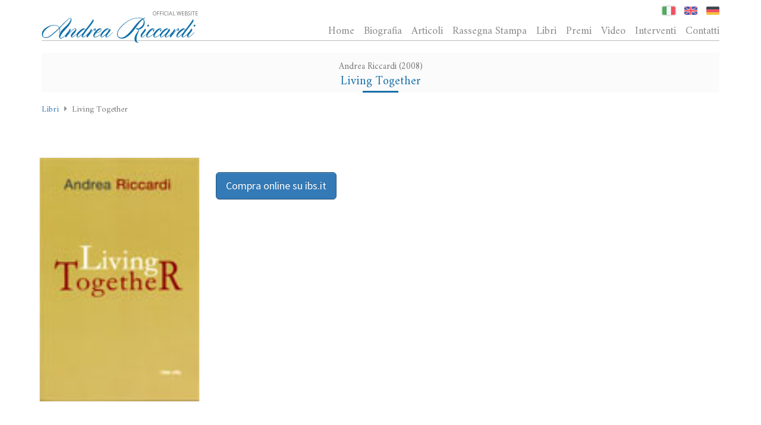

--- FILE ---
content_type: text/html; charset=UTF-8
request_url: https://andreariccardi.it/libri/living-together/
body_size: 4372
content:
	<!DOCTYPE html>
<html lang="it-IT">

<head>

<meta http-equiv="Content-Type" content="text/html; charset=UTF-8" />
<meta name="viewport" content="initial-scale=1.0, maximum-scale=1.0, user-scalable=0" />
<meta name='robots' content='index, follow, max-image-preview:large, max-snippet:-1, max-video-preview:-1' />
<link rel="alternate" hreflang="it-it" href="https://andreariccardi.it/libri/living-together/" />

<!-- Google Tag Manager for WordPress by gtm4wp.com -->
<script data-cfasync="false" data-pagespeed-no-defer>
	var gtm4wp_datalayer_name = "dataLayer";
	var dataLayer = dataLayer || [];
</script>
<!-- End Google Tag Manager for WordPress by gtm4wp.com -->
	<!-- This site is optimized with the Yoast SEO plugin v17.1 - https://yoast.com/wordpress/plugins/seo/ -->
	<title>Living Together - Andrea Riccardi</title>
	<link rel="canonical" href="https://andreariccardi.it/libri/living-together/" />
	<meta property="og:locale" content="it_IT" />
	<meta property="og:type" content="article" />
	<meta property="og:title" content="Living Together - Andrea Riccardi" />
	<meta property="og:url" content="https://andreariccardi.it/libri/living-together/" />
	<meta property="og:site_name" content="Andrea Riccardi" />
	<meta property="og:image" content="https://andreariccardi.it/wp-content/uploads/2015/09/23_riccardi_living_together.jpg" />
	<meta property="og:image:width" content="98" />
	<meta property="og:image:height" content="150" />
	<meta name="twitter:card" content="summary" />
	<script type="application/ld+json" class="yoast-schema-graph">{"@context":"https://schema.org","@graph":[{"@type":"WebSite","@id":"https://andreariccardi.it/#website","url":"https://andreariccardi.it/","name":"Andrea Riccardi","description":"","potentialAction":[{"@type":"SearchAction","target":{"@type":"EntryPoint","urlTemplate":"https://andreariccardi.it/?s={search_term_string}"},"query-input":"required name=search_term_string"}],"inLanguage":"it-IT"},{"@type":"ImageObject","@id":"https://andreariccardi.it/libri/living-together/#primaryimage","inLanguage":"it-IT","url":"https://andreariccardi.it/wp-content/uploads/2015/09/23_riccardi_living_together.jpg","contentUrl":"https://andreariccardi.it/wp-content/uploads/2015/09/23_riccardi_living_together.jpg","width":98,"height":150},{"@type":"WebPage","@id":"https://andreariccardi.it/libri/living-together/#webpage","url":"https://andreariccardi.it/libri/living-together/","name":"Living Together - Andrea Riccardi","isPartOf":{"@id":"https://andreariccardi.it/#website"},"primaryImageOfPage":{"@id":"https://andreariccardi.it/libri/living-together/#primaryimage"},"datePublished":"2012-01-03T15:53:17+00:00","dateModified":"2012-01-03T15:53:17+00:00","breadcrumb":{"@id":"https://andreariccardi.it/libri/living-together/#breadcrumb"},"inLanguage":"it-IT","potentialAction":[{"@type":"ReadAction","target":["https://andreariccardi.it/libri/living-together/"]}]},{"@type":"BreadcrumbList","@id":"https://andreariccardi.it/libri/living-together/#breadcrumb","itemListElement":[{"@type":"ListItem","position":1,"name":"Home","item":"https://andreariccardi.it/"},{"@type":"ListItem","position":2,"name":"Libri","item":"https://andreariccardi.it/libri/"},{"@type":"ListItem","position":3,"name":"Living Together"}]}]}</script>
	<!-- / Yoast SEO plugin. -->


<link rel='dns-prefetch' href='//secure.gravatar.com' />
<link rel='dns-prefetch' href='//maps.googleapis.com' />
<link rel='dns-prefetch' href='//fonts.googleapis.com' />
<link rel='dns-prefetch' href='//s.w.org' />
<link rel='dns-prefetch' href='//v0.wordpress.com' />
<link rel='stylesheet' id='wp-block-library-css'  href='https://andreariccardi.it/wp-includes/css/dist/block-library/style.min.css?ver=5.8.1' type='text/css' media='all' />
<style id='wp-block-library-inline-css' type='text/css'>
.has-text-align-justify{text-align:justify;}
</style>
<link rel='stylesheet' id='mediaelement-css'  href='https://andreariccardi.it/wp-includes/js/mediaelement/mediaelementplayer-legacy.min.css?ver=4.2.16' type='text/css' media='all' />
<link rel='stylesheet' id='wp-mediaelement-css'  href='https://andreariccardi.it/wp-includes/js/mediaelement/wp-mediaelement.min.css?ver=5.8.1' type='text/css' media='all' />
<link rel='stylesheet' id='jquery-ui-1.11.4-css'  href='https://andreariccardi.it/wp-content/themes/riccardi/lib/packs/jquery-ui-1.11.4/jquery-ui.css' type='text/css' media='all' />
<link rel='stylesheet' id='bootstrap-css'  href='https://andreariccardi.it/wp-content/themes/riccardi/lib/packs/bootstrap-3.3.4/css/bootstrap.min.css' type='text/css' media='all' />
<link rel='stylesheet' id='bootstrap-min-css'  href='https://andreariccardi.it/wp-content/themes/riccardi/lib/packs/bootstrap-3.3.4/css/bootstrap-theme.min.css' type='text/css' media='all' />
<link rel='stylesheet' id='owl-carousel-css'  href='https://andreariccardi.it/wp-content/themes/riccardi/lib/packs/owl-carousel-1.3.2/owl.carousel.css' type='text/css' media='all' />
<link rel='stylesheet' id='owl-carousel-theme-css'  href='https://andreariccardi.it/wp-content/themes/riccardi/lib/packs/owl-carousel-1.3.2/owl.theme.css' type='text/css' media='all' />
<link rel='stylesheet' id='font-awesome-css'  href='https://andreariccardi.it/wp-content/themes/riccardi/lib/packs/font-awesome-4.3.0/css/font-awesome.min.css' type='text/css' media='all' />
<link rel='stylesheet' id='fancybox-css'  href='https://andreariccardi.it/wp-content/themes/riccardi/lib/packs/fancybox-2.1.5/jquery.fancybox.css' type='text/css' media='all' />
<link rel='stylesheet' id='google-fonts-css'  href='//fonts.googleapis.com/css?family=Open+Sans:400,700|Amiri:400italic,700italic,400,700|Source+Sans+Pro:400,700' type='text/css' media='all' />
<link rel='stylesheet' id='default-css'  href='https://andreariccardi.it/wp-content/themes/riccardi/css/style.css?ver=b78f28c5387a1fc83998e6ed848a50f7' type='text/css' media='all' />
<link rel='stylesheet' id='jetpack_css-css'  href='https://andreariccardi.it/wp-content/plugins/jetpack/css/jetpack.css?ver=10.1' type='text/css' media='all' />
<script type='text/javascript' src='https://andreariccardi.it/wp-content/themes/riccardi/lib/packs/jquery-ui-1.11.4/external/jquery/jquery.js?ver=1.11.4' id='jquery-ui-1.11.4-jquery-js'></script>
<script type='text/javascript' src='https://andreariccardi.it/wp-content/themes/riccardi/lib/packs/jquery-ui-1.11.4/jquery-ui.js?ver=1.11.4' id='jquery-ui-1.11.4-jquery-ui-js'></script>
<script type='text/javascript' src='https://andreariccardi.it/wp-content/themes/riccardi/lib/packs/jquery-ui-1.11.4/datepicker-it.js?ver=1.11.4' id='datepicker-it-js'></script>
<script type='text/javascript' src='https://andreariccardi.it/wp-content/themes/riccardi/lib/packs/bootstrap-3.3.4/js/bootstrap.min.js?ver=3.3.4' id='bootstrap-js'></script>
<script type='text/javascript' src='https://andreariccardi.it/wp-content/themes/riccardi/lib/packs/owl-carousel-1.3.2/owl.carousel.js?ver=1.3.2' id='owl-carousel-js'></script>
<script type='text/javascript' src='https://andreariccardi.it/wp-content/themes/riccardi/lib/packs/fancybox-2.1.5/jquery.fancybox.js?ver=2.1.5' id='fancybox-js'></script>
<script type='text/javascript' src='//maps.googleapis.com/maps/api/js?v=3.exp&#038;ver=1.1' id='google-maps-js'></script>
<link rel="https://api.w.org/" href="https://andreariccardi.it/wp-json/" /><link rel="alternate" type="application/json+oembed" href="https://andreariccardi.it/wp-json/oembed/1.0/embed?url=https%3A%2F%2Fandreariccardi.it%2Flibri%2Fliving-together%2F" />
<link rel="alternate" type="text/xml+oembed" href="https://andreariccardi.it/wp-json/oembed/1.0/embed?url=https%3A%2F%2Fandreariccardi.it%2Flibri%2Fliving-together%2F&#038;format=xml" />
<meta name="generator" content="WPML ver:4.4.10 stt:1,3,27;" />

<!-- Google Tag Manager for WordPress by gtm4wp.com -->
<!-- GTM Container placement set to automatic -->
<script data-cfasync="false" data-pagespeed-no-defer type="text/javascript">
	var dataLayer_content = {"pagePostType":"libri","pagePostType2":"single-libri","pagePostAuthor":"gigasweb"};
	dataLayer.push( dataLayer_content );
</script>
<script data-cfasync="false" data-pagespeed-no-defer type="text/javascript">
(function(w,d,s,l,i){w[l]=w[l]||[];w[l].push({'gtm.start':
new Date().getTime(),event:'gtm.js'});var f=d.getElementsByTagName(s)[0],
j=d.createElement(s),dl=l!='dataLayer'?'&l='+l:'';j.async=true;j.src=
'//www.googletagmanager.com/gtm.js?id='+i+dl;f.parentNode.insertBefore(j,f);
})(window,document,'script','dataLayer','GTM-KPDW54DQ');
</script>
<!-- End Google Tag Manager for WordPress by gtm4wp.com --><style type='text/css'>img#wpstats{display:none}</style>
			<meta property="og:title" content="Living Together - Andrea Riccardi" />
	<meta property="og:image" content="https://andreariccardi.it/wp-content/uploads/2015/09/23_riccardi_living_together.jpg" />
	<meta property="og:url" content="https://andreariccardi.it/libri/living-together/" />
	<meta property="og:site_name" content="Andrea Riccardi" />
	<meta property="og:type" content="article" />
	<meta itemprop="name" content="Living Together - Andrea Riccardi" />
	<meta itemprop="image" content="https://andreariccardi.it/wp-content/uploads/2015/09/23_riccardi_living_together.jpg" />
	<meta itemprop="datePublished" content="2026-01-17" />
	<link rel="image_src" href="https://andreariccardi.it/wp-content/uploads/2015/09/23_riccardi_living_together.jpg" />
	<script type="text/javascript">
    (function(i,s,o,g,r,a,m){i['GoogleAnalyticsObject']=r;i[r]=i[r]||function(){
    (i[r].q=i[r].q||[]).push(arguments)},i[r].l=1*new Date();a=s.createElement(o),
    m=s.getElementsByTagName(o)[0];a.async=1;a.src=g;m.parentNode.insertBefore(a,m)
    })(window,document,'script','//www.google-analytics.com/analytics.js','ga');

    // ga('set', 'anonymizeIp', true);
    ga('create', 'UA-16647577-29', 'auto');
    ga('send', 'pageview');
</script>
    <script src='https://www.google.com/recaptcha/api.js'></script>
</head>

<body class="libri-template-default single single-libri postid-1559">

<div id="gigas-modal" class="modal fade">
    <div class="modal-dialog">
        <div class="modal-content">
            <div class="modal-header">
                <button type="button" class="close" data-dismiss="modal" aria-label="Chiudi"><span aria-hidden="true">&times;</span></button>
                <h4 class="modal-title"></h4>
            </div>
            <div class="modal-body">
                <p></p>
            </div>
            <div class="modal-footer">
                <button type="button" class="btn btn-default" data-dismiss="modal">Chiudi</button>
            </div>
        </div><!-- /.modal-content -->
    </div><!-- /.modal-dialog -->
</div><!-- /.modal -->

<header class="container-fluid" id="header-main">
	<div class="row">
		<div class="container" id="header-container">
			<div class="row">
				<div class="col-lg-3 col-md-3 col-sm-3 col-xs-12" id="logo">
                    <span class="hidden-md hidden-sm hidden-xs">Official website</span>
                    <a href="https://andreariccardi.it">                        <img src="https://andreariccardi.it/wp-content/themes/riccardi/images/logo.png" alt="Logo" />
                    </a>				</div>
				<div class="col-lg-9 col-md-9 col-sm-12 col-xs-12">
					<nav class="navbar navbar-default" role="navigation" id="navbar">
						<div class="navbar-header">
							<button type="button" class="navbar-toggle" data-toggle="collapse" data-target="#menu_items">
								<span class="sr-only"></span>
								<span class="icon-bar"></span>
								<span class="icon-bar"></span>
								<span class="icon-bar"></span>
							</button>
						</div>
						<div class="collapse navbar-collapse" id="menu_items">
                            <div class="pull-right" id="lang-menu">
                                                <a href="https://andreariccardi.it/libri/living-together/" class="lang active">
                    <img src="https://andreariccardi.it/wp-content/themes/riccardi/images/lang-it.png" alt="it" />
                </a>
                                <a href="https://andreariccardi.it/en/" class="lang ">
                    <img src="https://andreariccardi.it/wp-content/themes/riccardi/images/lang-en.png" alt="en" />
                </a>
                                <a href="https://andreariccardi.it/de/" class="lang ">
                    <img src="https://andreariccardi.it/wp-content/themes/riccardi/images/lang-de.png" alt="de" />
                </a>
                                            </div>
                            <div class="clearfix"></div>
							<ul id="header-menu" class="header-menu nav navbar-nav navbar-right"><li id="menu-item-2538"><a href="https://andreariccardi.it/" title="Home">Home</a></li>
<li id="menu-item-2537"><a href="https://andreariccardi.it/biografia/" title="Biografia">Biografia</a></li>
<li id="menu-item-2558"><a href="https://andreariccardi.it/articoli/" title="Articoli">Articoli</a></li>
<li id="menu-item-2540"><a href="/rassegna-stampa" title="Rassegna Stampa">Rassegna Stampa</a></li>
<li id="menu-item-2541"><a href="/libri" title="Libri">Libri</a></li>
<li id="menu-item-2562"><a href="https://andreariccardi.it/premi/" title="Premi">Premi</a></li>
<li id="menu-item-2544"><a href="/video" title="Video">Video</a></li>
<li id="menu-item-2568"><a href="/interventi" title="Interventi">Interventi</a></li>
<li id="menu-item-2735"><a href="https://andreariccardi.it/contatti/" title="Contatti">Contatti</a></li>
</ul>						</div>
					</nav>
				</div>
			</div>
		</div>
	</div>
</header>

<div class="container-fluid" id="container-main">
	<div class="row">

            <div class="container-fluid single">
            <div class="row">
                <div class="container page_content">
                    <div class="row">
                        <div class="col-lg-12 col-md-12 col-sm-12 col-xs-12">
                            <h3 class="page_title">
                                <small>Andrea Riccardi (2008)</small>
                                Living Together                            </h3>
                            <ul class="breadcrumb">
                                <li><a href="https://andreariccardi.it/libri">Libri</a></li>
                                <li>Living Together</li>
                            </ul>
                            <div class="row content">
                                <div class="col-lg-3 col-md-3 col-sm-3 col-xs-12 thumbnail">
                                                                        <img class="media-object" src="https://andreariccardi.it/wp-content/uploads/2015/09/23_riccardi_living_together.jpg" width="270" />
                                </div>
                                <div class="col-lg-8 col-md-8 col-sm-8 col-xs-12 col-md-offset-0 col-xs-offset-0    ">
                                                                                                                <a href="http://www.ibs.it/code//scheda/libro.html" class="btn btn-lg btn-primary btn-buy" rel="nofollow">Compra online su ibs.it</a>
                                                                        </div>
                            </div>
                                                    </div>
                    </div>
                </div>
            </div>
        </div>
    
	</div>
</div>

<footer class="container-fluid" id="footer-main">
	<div class="row">
		<div class="container" id="footer-container">
			<div class="social_btns text-center grey">
				<a href="https://www.facebook.com/andreariccardi.segidio" target="_blank"><span class="fa fa-facebook"></span></a>
				<a href="https://www.instagram.com/andrea_riccardi_" target="_blank"><span class="fa fa-instagram"></span></a>
				<a href="http://www.anobii.com/andreariccardi/books/" target="_blank"><span class="anobii-icon"></span></a>
				<a href="http://it.linkedin.com/pub/andrea-riccardi/45/665/67" target="_blank"><span class="fa fa-linkedin"></span></a>
				<a href="https://www.youtube.com/c/AndreaRiccardi0" target="_blank"><span class="fa fa-youtube"></span></a>
			</div>
			<div class="text-center">
				<div><a href="http://ladante.it/chi-siamo/andrea-riccardi-presidente-societa-dante-alighieri.html" target="_blank">Società Dante Alighieri</a></div>
                <div>La bio di <a href="http://www.andreariccardi.website/" target="_blank">Andrea Riccardi</a> su <a href="http://www.santegidio.org/pageID/7712/langID/it/orator/11/Andrea-Riccardi.html" target="_blank">Sant’Egidio.org</a> e su <a href="https://it.cathopedia.org/wiki/Andrea_Riccardi" target="_blank">Cathopedia</a></div>
                <div>Le rubriche su <a href="http://www.famigliacristiana.it/autore/andrea-riccardi.aspx" target="_blank">Famiglia Cristiana</a>, <a href="http://www.huffingtonpost.it/andrea-riccardi/" target="_blank">Huffington Post</a>, <a href="http://www.corriere.it/firme/andrea-riccardi" target="_blank">Corriere</a></div>
			</div>
			<div class="text-center copy">
				&copy 2026 Andrea Riccardi
			</div>
		</div>
	</div>
</footer>

<script type='text/javascript' src='https://andreariccardi.it/wp-content/themes/riccardi/js/scripts.js?ver=1.0.0' id='default-js'></script>
<script type='text/javascript' src='https://andreariccardi.it/wp-includes/js/wp-embed.min.js?ver=5.8.1' id='wp-embed-js'></script>
<script src='https://stats.wp.com/e-202603.js' defer></script>
<script>
	_stq = window._stq || [];
	_stq.push([ 'view', {v:'ext',j:'1:10.1',blog:'100720803',post:'1559',tz:'0',srv:'andreariccardi.it'} ]);
	_stq.push([ 'clickTrackerInit', '100720803', '1559' ]);
</script>

</body>

</html>


--- FILE ---
content_type: text/css
request_url: https://andreariccardi.it/wp-content/themes/riccardi/css/style.css?ver=b78f28c5387a1fc83998e6ed848a50f7
body_size: 3147
content:
@charset "UTF-8";
a, a:active, a:focus,
button, button:focus, button:active,
.btn, .btn:focus, .btn:active:focus, .btn.active:focus, .btn.focus, .btn.focus:active, .btn.active.focus {
    outline: none;
    outline: 0;
}

input::-moz-focus-inner {
    border: 0;
}

body {
    font-family: 'Amiri', serif;
    font-size: 18px;
    overflow-x: hidden;
    background: #fff;
    /*color: #333;*/
    color: #757575;
    text-rendering: optimizeLegibility;
}

a,
a:hover {
    text-decoration:none !important;
    cursor:pointer;
}

h1,
h2,
h3,
h4,
h5,
h6,
li {
    margin: 0;
    padding: 0;
}
a.btn {
    font-family: 'Source Sans Pro', sans-serif;
    font-weight: normal;
    background-image: none;
}

.navbar,
.navbar-default,
.navbar-default .navbar-collapse,
.navbar-default .navbar-form {
    margin: 0;
    background: none;
    border: 0;
    box-shadow: none;
    min-height: inherit;
}

header,
footer {
    padding: 0;
    text-align: left;
    background-color: inherit;
}

.container {
    max-width: 1170px;
}

.navbar,
.navbar-default,
.navbar-default .navbar-collapse,
.navbar-default .navbar-form {
    padding: 0;
}
.navbar-collapse {
    float: right;
    overflow: visible;
}

.navbar-default .navbar-toggle {
    margin-right: 0;
}
.navbar-header{
    margin-left:5px;
    width:100%;
    position: relative;
    top: 6px;
}
.navbar-toggle {
    border: 0 none !important;
    border-radius: 0;
}
.navbar-toggle:hover {
    background-color: #fbfbfb !important;
}

#logo {
    margin-top: 12px;
    margin-bottom: -4px;
}
.occhiello {
    margin-bottom: 20px;
    font-style: italic;
    font-size: 20px;
    color: #999;
}
#logo > span {
    display: inline;
    float: right;
    font-family: Open Sans;
    font-size: 9px;
    text-transform: uppercase;
    vertical-align: -9px;
}
#logo > a {
    display: inline;
}
#header-main {
    margin-bottom: 20px;
}
#header-menu {
    list-style: none;
    margin: 4px 0 0 0;
    padding: 0;
}


#header-menu li a {
    display: block;
    color: #8a8a8a;
	padding: 9px 8px 0 8px;
	font-size: 18px;
}
#header-menu li:first-child a {
    padding-lefto: 0;
}
#header-menu li:last-child a {
    padding-right: 0;
}
#header-menu li a:hover, #header-menu li.active a {
    color: #1970a7;
}
#header-menu li a::after, #header-menu li a:hover::after {
    background-color: transparent;
    content: "";
    display: block;
    height: 5px;
    left: 10%;
    position: relative;
    top: 4px;
    width: 80%;
    margin-top: -1px;
}
#header-menu li a:hover::after, #header-menu li.active a::after {
    background-color: #1970a7;
}
#header-menu li.active a {
    background-color: transparent;
    background-image: none;
    box-shadow: 0 0 0 transparent;
}
#lang-menu a {
	margin: 0 5px;
	padding: 0;
	width: 22px !important;
	height: 14px !important;
	display: inline-block;
	vertical-align: middle;
}
#lang-menu a.active {
	box-shadow: 0 0 3px #999;
}
#lang-menu a:first-child {
    margin-left: 0;
}
#lang-menu a:last-child {
    margin-right: 0;
}
#lang-menu a > img {
	vertical-align: top;
}
#header-container {
    margin-top: 5px;
}
#header-container::after {
    width: 100%;
    height: 1px;
    background-color: #bbb;
}
#header-container > .row div:first-child.navbar-header {
	margin: 0 0 -3px 0;
}

.owl-controls {
    position: absolute;
    right: 7px;
    top: 0;
}
.owl-theme .owl-controls .owl-page span {
    border-radius: 0;
    background-color: #fff;
    opacity: 1;
}
.owl-theme .owl-controls .owl-page.active span {
    background-color: #86c5ed;
    opacity: 1;
}
.owl-item .content {
    background-color: rgba(25, 112, 167, 0.8);
    color: #fff;
    max-width: 380px;
    padding: 44px 24px 12px 21px;
    position: absolute;
    right: 0;
    text-align: justify;
    top: 100px;
}
.owl-item .content h3, .owl-item .content p {
    font-family: 'Source Sans Pro', sans-serif;
    font-size: 17px;
    max-height: 100px;
    overflow: hidden;
}
.owl-item .content h3 {
    font-weight: bold;
    text-transform: uppercase;
    margin-bottom: 19px;
}
.owl-item .read-more {
    border-top: #85b6d1 1px solid;
    padding-top: 10px;
    text-align: center;
}
.owl-item .read-more a {
    color: rgba(255, 255, 255, 1);
}
.owl-item .read-more a:hover {
    color: rgba(255, 255, 255, 0.8);
}

div.grey {
    background-color: #fbfbfb;
}

h3.page_title {
    color: #1970a7;
    font-size: 20px;
    text-align: center;
    text-transform: uppercase;
    padding: 24px 0 30px 0;
}
h3.page_title::after {
    background-color: #1970a7;
    content: "";
    display: block;
    height: 3px;
    left: 50%;
    position: relative;
    top: 4px;
    width: 60px;
    margin-left: -30px;
}
.list h3.page_title, .single h3.page_title {
    background-color: #fbfbfb;
    margin-bottom: 66px;
    padding-bottom: 4px;
    padding-top: 42px;
}
.single h3.page_title {
    text-transform: none;;
    padding-top: 16px;
    margin-bottom: 0;
}
.single h3.page_title small {
    text-align: center;
    display: block;
    font-size: 15px;
    margin-bottom: 7px;
}
.padding-top-40 {
    padding-top: 40px;
}
.padding-bottom-40 {
    padding-bottom: 40px;
}
.single h3.page_title + h3 {
    background-color: #fbfbfb;
    padding: 10px 10%;
    font-size: 17px;
    text-align: center;
}
.single h3.page_title + .breadcrumb, .single h3.page_title + h3 + .breadcrumb {
    margin-top: 17px;
    margin-bottom: 8px;
}
.single h3.page_title + div.row {
    margin-top: 66px;
}
.single .page_content .row.content {
    margin-top: 66px;
}
.breadcrumb {
  background: rgba(0, 0, 0, 0) none repeat scroll 0 center;
  margin: 0;
  padding: 0;
  font-size: 14px;
}
.breadcrumb > li + li::before {
    content: "\f0da";
    font-family: "FontAwesome", sans-serif;
    color: #959595;
    margin: 0 3px 0 0;
}

.single .video-preview {
    margin-top: 50px;
}

div.thumbnail {
    border: 0 none;
    box-shadow: 0 0 0 transparent;
}
.thumbnail .caption {
    text-align: center;
}
.thumbnail img {
    border: #eee 1px solid;
}
.thumbnail .caption > small {
    display: block;
    text-align: center;
    color: #757575;
}
.btn-buy {
    margin-top: 29px;
    margin-bottom: 25px;
    display: inline-block;
}
.page_content {
    margin-bottom: 63px;
}
.page_content .content .grey {
    padding-bottom: 16px;
}
.page_content .content p {
    text-align: justify;
}
.page_content .paragraph .square span {
    margin-left: 3px;
    margin-top: 3px;
    text-align: center;
}
.page_content .paragraph h3 {
    margin: 15px 0;
}
.page_content .paragraph h3 a {
    font-family: 'Amiri', serif;
    font-size: 18px;
    font-weight: normal;
    padding: 0;
}
.page_content .paragraph h3 a::before {
    font-family: "FontAwesome";
    display: inline-block;
    width: 23px;
    height: 22px;
    background-color: #428bca;
    color: #fff;
    font-size: 15px;
    vertical-align: 1px;
}
.page_content .paragraph h3 a[aria-expanded="false"]::before {
    content: "\f105";
}
.page_content .paragraph h3 a[aria-expanded="true"]::before {
    content: "\f107";
    text-indent: 1px;
}
.page_content .paragraph .content {
    padding-bottom: 100px;
}

div.tag {
    margin-top: 24px;
}
div.sharedaddy {
    border-top: #ddd 1px solid;
}
div.sharedaddy h3.sd-title::before {
    border: 0px none !important;
}
.authors {
    margin-top: 25px;
}
.author {
    font-style: italic;
}
.source {
    font-size: 15px;
    margin-top: -8px;
}

.book {
    margin: 10px 0;
    min-height: 600px;
}


form {
    margin-bottom: 100px;
}
label {
    font-family: "Source Sans Pro";
    font-size: 13px;
    color: #b2b2b2;
}
button, .btn {
    font-family: "Source Sans Pro";
    font-weight: bold;
}
.spacerTop {
    margin-top: 20px;
}
.alignleft {
    float: left;
    margin: 0.5em 1em 0.5em 0;
}
.aligncenter {
    display: block;
    margin-left: auto;
    margin-right: auto;
}
.alignright {
    float: right;
    margin: 0.5em 0 0.5em 1em;
}

#sidebar h3.page_title {
    background-color: transparent;
    text-align: left;
    margin-bottom: 31px;
}
#sidebar h3.page_title:after {
    left: 0;
    margin-left: 0;
}
#sidebar section a {
    color: rgba(117, 117, 117, 1);
}
#sidebar section a:hover {
    color: rgba(117, 117, 117, 0.8);
}
#home_content {
    line-height: 20px;
    margin-bottom: 42px;
}
#read-more {
    height: 81px;
}
#read-more a {
    background-color: #fff;
    border: 1px solid #1970a7;
    padding: 8px 12px;
}
.list article {
    border-bottom: 1px dashed #c1c1c1;
    line-height: 16px;
    padding-bottom: 16px;
    padding-top: 18px;
}
#sidebar article {
    border: 0px none;
    padding: 5px 0;
}
#sidebar section a {
    display: block;
}

div.sharedaddy h3.sd-title {
    font-size: 15px !important;
    line-height: 10px !important;
}

.pagination li span.current {
    background-color: #428bca;
    color: #fff;
    font-family: "Source Sans Pro"
}
#pagination-bottom {
    margin-top: 19px;
}

#footer_columns {
    margin-top: 90px;
    margin-bottom: 60px;
}
#footer_columns h4 {
    text-transform: uppercase;
    margin-bottom: 41px;
}
#footer_columns ul {
    border-left: #ececec 3px solid;
    padding-left: 18px;
    padding-right: 35px;
}
.list #footer_columns .row > div:not(:first-child) ul {
    border: 0px none;
}
#footer_columns li {
    padding-bottom: 24px;
    line-height: 18px;
}
#footer_columns li small, article small  {
    display: block;
    margin-bottom: 5px;
}

#footer-main .social_btns, #footer-main .copy {
    margin-bottom: 15px;
}
#footer-main .social_btns {
    height: 50px;
    padding: 9px 0;
}
#footer-main .social_btns a {
    background-color: #fff;
    border-radius: 56px;
    color: rgba(51, 51, 51, 0.8);
    display: inline-block;
    font-size: 20px;
    height: 32px;
    padding: 0;
    text-align: center;
    vertical-align: middle;
    width: 32px;
}
#footer-main .social_btns a:hover {
    color: rgba(51, 51, 51, 1);
}
#footer-main .social_btns a span {
    display: block;
    margin-left: 0;
    margin-top: 5px;
}
.anobii-icon {
    background: url("../images/anobii-icon.png") center center no-repeat;
    margin: -2px 0 0 -1px !important;
    padding: 16px 8px;
}

div.news-home {
    margin-top: 60px;
}

h3.new-title {
    text-transform: uppercase;
}
div.separator.grey {
    width: 70px;
    height: 4px;
    background-color: #757575;
    margin: 10px auto 20px auto;
}

div.news-home figure {
    height: 200px;
    background-position: center;
    background-size: cover;
}

div.news-home figure a {
    display: block;
    width: 100%;
    height: 100%;
}

div.news-home figure a:hover {
    background-color: rgba(0, 0, 0, 0.3);
}

div.news-home div#read-more {
    margin-top: 40px;
}

/* social sharing */
.social-sharing-container{
    border-top: #ddd 1px solid;
}
.social-sharing-container h3{
    margin: 20px 0 10px;
    font-weight: 700;
    font-size: 15px !important;
    line-height: 10px !important;
}
.social-sharing-container .social-sharing-content{
    list-style: none;
}
.social-sharing-container .social-sharing-content ul{
    padding:0;
}
.social-sharing-container .social-sharing-content li{
    display: inline-block;
    width: 30px;
}
.social-sharing-container .social-sharing-content li a,
.social-sharing-container .social-sharing-content li a:hover{
    opacity:1;
    -webkit-transition: all .5s;
    -moz-transition: all .5s;
    -ms-transition: all .5s;
    -o-transition: all .5s;
    transition: all .5s;
}
.social-sharing-container .social-sharing-content li a .fa-facebook{
    color: #3b5999;
}
.social-sharing-container .social-sharing-content li a .fa-google-plus{
    color: #dd4b39;
}
.social-sharing-container .social-sharing-content li a .fa-twitter{
    color:#55acee;
}
.social-sharing-container .social-sharing-content li a:hover{
    opacity:.75;
}

@media screen and (max-width: 1023px) {
    #navbar {
        margin-right: -15px;
    }
    #navbar, .header-container .row {
        margin-top: -50px;
        overflow: visible;
    }
    #menu_items {
        width: 100%;
        overflow: visible;
        border-top: 1px solid #f0f0f0;
        margin-top: 5px;
        padding-right: 15px;
        float: none;
    }
    #header-menu li a::after, #header-menu li.active a::after, #header-menu li a:hover::after {
        background-color: transparent;
    }
    .navbar-header {
        float: none;
    }
    .navbar-left,.navbar-right {
        float: none !important;
    }
    .navbar-toggle {
        display: block;
    }
    .navbar-collapse {
        border-top: 1px solid transparent;
        box-shadow: inset 0 1px 0 rgba(255,255,255,0.1);
    }
    .navbar-fixed-top {
		top: 0;
		border-width: 0 0 1px;
	}
    .navbar-collapse.collapse {
        display: none!important;
    }
    .navbar-nav {
        float: none!important;
		margin-top: 7.5px;
	}
	.navbar-nav>li {
        float: none;
    }
    .navbar-nav>li>a {
        padding-top: 10px;
        padding-bottom: 10px;
    }
    .collapse.in{
  		display:block !important;
	}
}

@media screen and (max-width: 991px) {
}

@media screen and (max-width: 767px) {

}


--- FILE ---
content_type: application/javascript
request_url: https://andreariccardi.it/wp-content/themes/riccardi/js/scripts.js?ver=1.0.0
body_size: 1033
content:
'use strict';
//
// var checkUrl = function(text){
//     if(new RegExp("([a-zA-Z0-9]+://)?([a-zA-Z0-9_]+:[a-zA-Z0-9_]+@)?([a-zA-Z0-9.-]+\\.[A-Za-z]{2,4})(:[0-9]+)?(/.*)?").test(text)) {
//         console.log("url inside");
//         return true;
//     }else{
//         return false;
//     }
// };
//
//
// jQuery(document).ready(function($) {
//     jQuery('.fancybox').fancybox();
//     // Relocate Jetpack sharing buttons down into the comments form
//     jQuery( '.sharing-hidden' ).html( jQuery( '.sharing-hidden .inner' ).html() );
//     jQuery('.sd-content > ul').remove();
//
//     $('form.checkCaptcha').on('submit', function(event){
//         var msg = $('#message').val();
//         console.log(msg);
//         var containsUrl = checkUrl(msg);
//         if ( !$('form.checkCaptcha').hasClass('verified') || containsUrl) {
//             event.preventDefault();
//             console.log(containsUrl);
//             if(!$('form.checkCaptcha').hasClass('verified') && !containsUrl){
//                 verifyCaptcha($('form.checkCaptcha'));
//             }else{
//                 if($('div.noUrls').length != 0){
//                     return;
//                 }else{
//                     $('div.g-recaptcha').append('<div class="alert alert-danger noUrls">Non è consentito inserire link o url all\'interno della textarea.</div>');
//                     return;
//                 }
//             }
//         }else{
//             if($('div.noUrls').length != 0) {$('div.noUrls').hide();}
//         }
//     });
//
//     function verifyCaptcha(form) {
//         if (grecaptcha === undefined) {
//             alert('Recaptcha not defined');
//             return;
//         }
//
//         var response = grecaptcha.getResponse();
//
//         if (!response) {
//             alert('è necessario validare la casella recaptcha');
//             return;
//         }
//
//         $.ajax({
//             url: '/wp-admin/admin-ajax.php',
//             type: 'POST',
//             data: {
//                 action: 'verify_recaptcha',
//                 recaptcha: response
//             },
//             dataType: 'html',
//             success: function(data, textStatus, jqXHR) {
//                 const lastIndex = data.lastIndexOf('0');
//                 const before = data.slice(0, lastIndex);
//                 console.log(before);
//                 var result = JSON.parse(before);
//                 console.log(result);
//                 if($('#g-recaptcha-response').val()!=''){
//                     form.addClass('verified');
//                     form.submit();
//                 }else{
//                     alert(result.message);
//                 }
//             },
//             error: function(xhr, ajaxOptions, thrownError){
//                 console.log(thrownError);
//                 console.log(xhr.responseText);
//             }
//         });
//     }
// });
